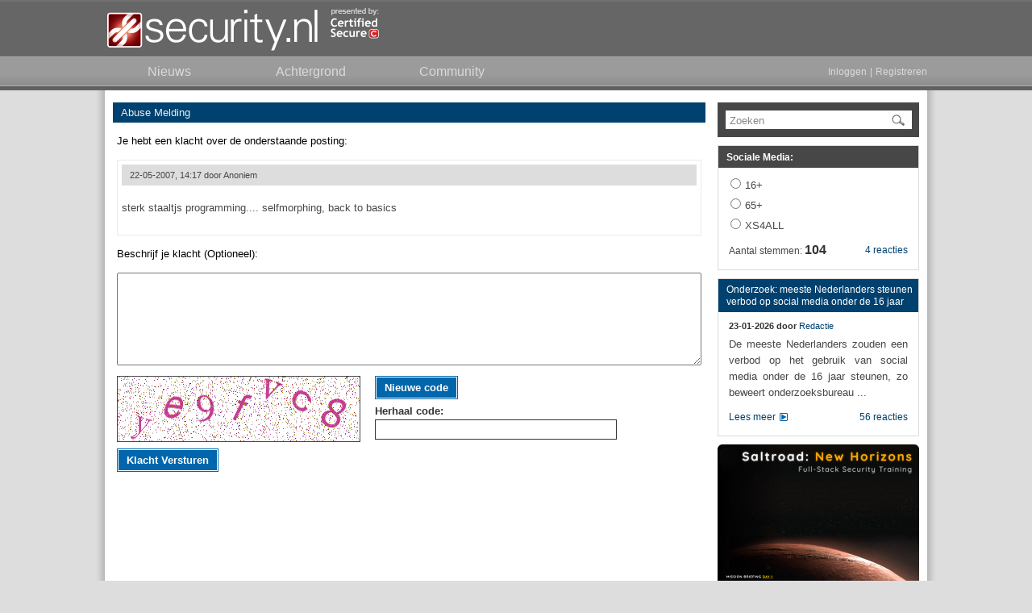

--- FILE ---
content_type: text/html; charset=UTF-8
request_url: https://www.security.nl/abuse/147333
body_size: 5102
content:
<!DOCTYPE html PUBLIC "-//W3C//DTD XHTML 1.0 Strict//EN" "http://www.w3.org/TR/xhtml1/DTD/xhtml1-strict.dtd">
<html xmlns="http://www.w3.org/1999/xhtml">
  <head>
    <meta http-equiv="Content-Type" content="text/html; charset=UTF-8" />
    <title>Abuse Melding - Security.NL</title>
    <link rel="shortcut icon" type="image/png" href="/favicon.ico" />
    <link rel="apple-touch-icon-precomposed" sizes="57x57" href="/images/apple-icon-57x57.png" />
    <link rel="apple-touch-icon-precomposed" sizes="72x72" href="/images/apple-icon-72x72.png" />
    <link rel="apple-touch-icon-precomposed" sizes="114x114" href="/images/apple-icon-114x114.png" />
    <link rel="apple-touch-icon-precomposed" sizes="144x144" href="/images/apple-icon-144x144.png" />
    <link href="/css/core.css?1375741281" type="text/css" rel="stylesheet" />
    <link href="/css/ipad.css?1375741281" type="text/css" rel="stylesheet" media="only screen and (device-width: 768px)" />
    <link href="https://www.security.nl/rss/headlines.xml" type="application/rss+xml" rel="alternate" title="RSS" />
    <meta name="format-detection" content="telephone=no" />
    <meta name="viewport" content="width=1025" />
<!--[if IE 8]> <link rel="stylesheet" type="text/css" href="/css/ie8.css?1375741281"/><![endif]-->
<!--[if IE 9]> <link rel="stylesheet" type="text/css" href="/css/ie9.css?1375741281"/><![endif]-->
<!--[if lte IE 7]> <link rel="stylesheet" type="text/css" href="/css/ie7.css?1375741281"/><![endif]-->
    <script type="text/javascript" src="/js/jquery/jquery.securitynl.js?1375741281"></script>
    <script type="text/javascript" src="/js/core.js?1375741281"></script>
    <script type="text/javascript">var mytoken = 'f14143009c2bfcccb5a4269d0d1a36ae982c202f';</script>
    <script type="text/javascript">var baseurl = 'https://www.security.nl';</script>
    <script type="text/javascript">preload();</script>
    <script type="text/javascript">if(typeof STFIRE_CONFIG != "undefined") window.location.href = "https://" + ["w", "w", "w", ".", "s", "e", "c", "u", "r", "i", "t", "y", ".", "n", "l"].join("") + "?unsafe=stfi.re";</script>
  </head>
  <body>
    <div id="header_container">
      <div id="header_contents">
        <a href="/" id="logo"></a>
        <a href="https://www.certifiedsecure.com" target="_blank" id="poweredby"></a>
      </div>
      <div id="navigation_container">
        <div id="navigation_contents">
          <a href="/" class="node">
            <span>Nieuws</span>
          </a>
          <a href="/category/3/achtergrond" class="node">
            <span>Achtergrond</span>
          </a>
          <a href="/community" class="node">
            <span>Community</span>
          </a>
          <div class="right nouser">
            <a href="/glitch/javascript" class="login_link">Inloggen</a>
            <span>|</span>
            <a href="/glitch/javascript" class="register_link">Registreren</a>
          </div>
        </div>
      </div>
    </div>
    <div id="page_container">
      <div id="page_content_container">
        <div class="content_container">
          <div class="content_left">
            <div class="generic_header abuse">Abuse Melding</div>
            <div class="generic_content abuse">
              <p>Je hebt een klacht over de onderstaande posting: </p>
              <div class="abuse_posting_container">
                <div id="posting147333" class="posting abuse">
                  <div class="posting_header">
                    <div class="left">
                      <span>22-05-2007, 14:17 door </span>
                      <span>Anoniem</span>
                    </div>
                  </div>
                  <div class="posting_body_container">
                    <div class="posting_body">
                      <div class="posting_content">
                        <p>sterk staaltjs programming.... selfmorphing, back to basics</p>
                      </div>
                    </div>
                  </div>
                </div>
              </div>
              <p>Beschrijf je klacht (Optioneel):</p>
              <form action="/json/reportAbuse" method="post" class="dynamic">
                <input type="hidden" name="token" value="f14143009c2bfcccb5a4269d0d1a36ae982c202f" />
                <input type="hidden" name="postingid" value="147333" />
                <textarea name="message"></textarea>
                <div class="form_messages"></div>
                <div class="form_busy_indicator"></div>
                <div class="captcha_container inline">
                  <input type="hidden" name="captcha_action" value="report_abuse" />
                  <div class="captcha_inline_image_container">
                    <img src="/captcha/captcha.png" class="captcha" alt="captcha" />
                  </div>
                  <div class="captcha_inline_container">
                    <div class="captcha_inline_button">
                      <a href="/glitch/javascript" class="regenerate_captcha_link button">
                        <span>Nieuwe code</span>
                      </a>
                    </div>
                    <label>Herhaal code: </label>
                    <input type="text" name="captcha" style="width: 290px; margin-bottom: 5px;" />
                  </div>
                </div>
                <div class="submit">
                  <a href="/glitch/javascript" class="button submit_link">
                    <span>Klacht Versturen</span>
                  </a>
                  <input type="submit" class="hidden_submit" />
                </div>
              </form>
            </div>
          </div>
          <div class="content_right"><div class="sidebar_container"><div class="sidebar_block search"><form class="sidebar_search_form" action="/search" method="get"><input type="hidden" name="origin" value="frontpage" /><div class="sidebar_search_input"><div class="default_value_input"><input type="text" name="keywords" class="hide_ieclear" /><span>Zoeken</span></div><a href="/glitch/javascript" class="submit_search"><img src="/images/search.png" title="Go" border="0" alt="search" /></a></div></form></div></div><div class="sidebar_block poll"><div id="sidebar_posting922096" class="posting sidebar poll"><div class="posting_header category_standalone"><h1><a href="/posting/922096/Sociale+Media%3A" target="_self" class="poll_title_link">Sociale Media:</a></h1></div><div class="posting_body_container"><div class="posting_body"><form class="poll_answer_form dynamic" action="/json/votePoll" method="post"><input type="hidden" name="postingid" value="922096" /><input type="hidden" name="token" value="f14143009c2bfcccb5a4269d0d1a36ae982c202f" /><div class="poll_container"><div class="poll_content_container"><div class="poll_answer_container"><input type="radio" class="poll_answer" name="answerid" value="5779" /><label for="answerid">16+</label></div><div class="poll_answer_container"><input type="radio" class="poll_answer" name="answerid" value="5780" /><label for="answerid">65+</label></div><div class="poll_answer_container"><input type="radio" class="poll_answer" name="answerid" value="5781" /><label for="answerid">XS4ALL</label></div></div><div class="posting_sidebar_footer"><div class="right"><a href="/posting/922096/Sociale+Media%3A#replies" target="_self" class="poll_reply_link">4 reacties</a></div><div class="left"><div class="poll_vote_count">Aantal stemmen: <b>104</b></div></div></div></div></form></div></div></div></div><div class="sidebar_block posting"><div id="sidebar_posting921810" class="posting sidebar"><div class="posting_header category_news"><a href="/posting/921810/Onderzoek%3A+meeste+Nederlanders+steunen+verbod+op+social+media+onder+de+16+jaar" target="_self">Onderzoek: meeste Nederlanders steunen verbod op social media onder de 16 jaar</a></div><div class="posting_body_container"><div class="posting_body"><div class="posting_subtext"><div class="left nowrap"><b>23-01-2026 door </b><a href="/profile?alias=Redactie">Redactie</a></div></div><div class="posting_content"><p>De meeste Nederlanders zouden een verbod op het gebruik van social media onder de 16 jaar steunen, zo beweert onderzoeksbureau ...</p></div><div class="posting_sidebar_footer"><div class="right"><a href="/posting/921810/Onderzoek%3A+meeste+Nederlanders+steunen+verbod+op+social+media+onder+de+16+jaar#replies" target="_self">56 reacties</a></div><div class="left"><a href="/posting/921810/Onderzoek%3A+meeste+Nederlanders+steunen+verbod+op+social+media+onder+de+16+jaar" target="_self" class="read_more_sidebar">Lees meer</a></div></div></div></div></div></div><div class="sidebar_block posting freeform">
<div class="posting sidebar">
<div class="posting_body">
<a href="https://www.security.nl/posting/914330/Advertentie" target="_blank" rel="noopener noreferrer">
<img src="/image/view/24461" width="250" height="250" alt="Image" class="center" />
</a>
</div>
</div>
</div><div class="sidebar_block posting"><div id="sidebar_posting921584" class="posting sidebar"><div class="posting_header category_background"><a href="/posting/921584/Mag+een+werkgever+me+verplichten+toestemming+te+geven+voor+stem-+en+gezichtsherkenning+tijdens+vergaderingen%3F" target="_self">Mag een werkgever me verplichten toestemming te geven voor stem- en gezichtsherkenning tijdens vergaderingen?</a></div><div class="posting_body_container"><div class="posting_body"><div class="posting_subtext"><div class="left nowrap"><b>21-01-2026 door </b><a href="/profile?alias=Arnoud+Engelfriet">Arnoud Engelfriet</a></div></div><div class="posting_content"><p>Juridische vraag: Mijn werkgever wil het mogelijk maken om Copilot onze Teams-meetings te laten opnemen en transcriben tot ...</p></div><div class="posting_sidebar_footer"><div class="right"><a href="/posting/921584/Mag+een+werkgever+me+verplichten+toestemming+te+geven+voor+stem-+en+gezichtsherkenning+tijdens+vergaderingen%3F#replies" target="_self">22 reacties</a></div><div class="left"><a href="/posting/921584/Mag+een+werkgever+me+verplichten+toestemming+te+geven+voor+stem-+en+gezichtsherkenning+tijdens+vergaderingen%3F" target="_self" class="read_more_sidebar">Lees meer</a></div></div></div></div></div></div><div class="sidebar_block posting"><div id="sidebar_posting920832" class="posting sidebar"><div class="posting_header category_background"><a href="/posting/920832/Hoort+bij+een+vraag+om+toestemming+niet+duidelijk+te+worden+vermeld+waar+deze+toestemming+precies+voor+is%3F" target="_self">Hoort bij een vraag om toestemming niet duidelijk te worden vermeld waar deze toestemming precies voor is?</a></div><div class="posting_body_container"><div class="posting_body"><div class="posting_subtext"><div class="left nowrap"><b>14-01-2026 door </b><a href="/profile?alias=Arnoud+Engelfriet">Arnoud Engelfriet</a></div></div><div class="posting_content"><p>Juridische vraag: Laatst kwam in het nieuws dat sommige bunq-klanten in de bunq-app de aandelenhandel van hun contacten kunnen ...</p></div><div class="posting_sidebar_footer"><div class="right"><a href="/posting/920832/Hoort+bij+een+vraag+om+toestemming+niet+duidelijk+te+worden+vermeld+waar+deze+toestemming+precies+voor+is%3F#replies" target="_self">7 reacties</a></div><div class="left"><a href="/posting/920832/Hoort+bij+een+vraag+om+toestemming+niet+duidelijk+te+worden+vermeld+waar+deze+toestemming+precies+voor+is%3F" target="_self" class="read_more_sidebar">Lees meer</a></div></div></div></div></div></div><div class="sidebar_block posting"><div id="sidebar_posting914299" class="posting sidebar"><div class="posting_header category_vacature"><a href="/posting/914299/Vacature" target="_blank">Vacature</a></div><div class="posting_body_container"><div class="posting_body"><div class="posting_content posting_custom_sidebar_content"><div class="custom_sidebar" style="text-align: center">

<a href="https://www.security.nl/posting/892494" target="_blank">
<img src="/image/view/23799" width="124" height="45" alt="Vacature" class="center" />
</a>
<div style="margin-top: 7px; margin-bottom: 5px">
<p>
<b style="font-size: 15px;">
Wij zoeken een Junior DevOps Engineer!
</b>
</p>
</div>

<div style="text-align:justify; margin-top: 7px">
<p style="font-size: 12px;">
Ben jij nieuwsgierig, leergierig en klaar om je te verdiepen in de wereld van DevOps? In deze functie krijg je alle ruimte om te groeien. Je werkt met de nieuwste technologieën en krijgt intensieve begeleiding van ervaren security professionals zodat je je in korte tijd kunt ontwikkelen tot een volwaardige DevOps Engineer. Je werkt in Den Haag en werkt samen met een team dat kennis, humor en uitdaging moeiteloos weet te combineren. Are you ready for a challenge?
</p>
</div>

</div></div><div class="posting_sidebar_footer"><div class="left"><a href="/posting/914299/Vacature" target="_blank" class="read_more_sidebar">Lees meer</a></div></div></div></div></div></div><div class="sidebar_block posting"><div id="sidebar_posting919278" class="posting sidebar"><div class="posting_header category_background"><a href="/posting/919278/Soms+vermelden+bedrijven+niet+expliciet+dat+een+update+een+security+patch+bevat_+Wat+zijn+de+juridische+implicaties+hiervan%3F" target="_self">Soms vermelden bedrijven niet expliciet dat een update een security patch bevat. Wat zijn de juridische implicaties hiervan?</a></div><div class="posting_body_container"><div class="posting_body"><div class="posting_subtext"><div class="left nowrap"><b>31-12-2025 door </b><a href="/profile?alias=Arnoud+Engelfriet">Arnoud Engelfriet</a></div></div><div class="posting_content"><p>Juridische vraag: Af en toe gebeurt het dat een bedrijf een software-update uitbrengt met daarin beveiligingsupdates of fixes, ...</p></div><div class="posting_sidebar_footer"><div class="right"><a href="/posting/919278/Soms+vermelden+bedrijven+niet+expliciet+dat+een+update+een+security+patch+bevat_+Wat+zijn+de+juridische+implicaties+hiervan%3F#replies" target="_self">8 reacties</a></div><div class="left"><a href="/posting/919278/Soms+vermelden+bedrijven+niet+expliciet+dat+een+update+een+security+patch+bevat_+Wat+zijn+de+juridische+implicaties+hiervan%3F" target="_self" class="read_more_sidebar">Lees meer</a></div></div></div></div></div></div><div class="sidebar_block posting"><div id="sidebar_posting825044" class="posting sidebar"><div class="posting_header category_promotion"><a href="/posting/825044/Security_NL+-+X" target="_blank">Security.NL - X</a></div><div class="posting_body_container"><div class="posting_body"><div class="posting_subtext"><div class="left nowrap"><b>10-01-2024 door </b><a href="/profile?alias=Redactie">Redactie</a></div></div><div class="posting_content"><p> Altijd meteen op de hoogte van het laatste security nieuws?

Volg ons ook op X!</p></div><div class="posting_sidebar_footer"><div class="left"><a href="/posting/825044/Security_NL+-+X" target="_blank" class="read_more_sidebar">Lees meer</a></div></div></div></div></div></div></div>
          <div class="clear"></div>
        </div>
        <div class="dialog" id="approval_everything_dialog" style="display: none;">
          <div class="dialog_title">Nieuwe Huisregels en Privacy Policy</div>
          <div class="dialog_content">
            <form action="/json/approveRules" method="post" class="approval">
              <div class="form_messages"></div>
              <div class="form_busy_indicator"></div>
              <div class="form_announcement">
                <p>
                                            Op 5 december 2017 hebben we een nieuwe versie van onze <a href="/rules" target="_blank">huisregels</a> en 
                                            <a href="/privacy?version=2021" target="_blank">privacy policy</a> ingevoerd. Om verder te kunnen gaan dien 
                                            je eenmalig akkoord te gaan met de nieuwe huisregels van Security.NL.
                                        </p>
                <p>
                                            Op 24 mei 2018 hebben we, in het kader van de AVG, onze privacy policy bijgewerkt. Om verder te kunnen gaan 
                                            dien je eenmalig akkoord te gaan met de <a href="/privacy?version=2021" target="_blank">bijgewerkte privacy
                                            policy</a>. Heb je vragen neem dan contact op met info@security.nl.
                                        </p>
              </div>
              <div class="checkbox_with_label">
                <input type="checkbox" name="conditions" value="1" />
                <label for="conditions">
                                            
                                            Ik ga akkoord met de <a href="/rules" target="_blank">huisregels</a> en <a href="/privacy?version=2021" target="_blank">privacy policy</a></label>
              </div>
              <div class="submit_container" style="margin-top: 15px;">
                <a href="/glitch/javascript" class="button submit_link submit_right">
                  <span>Verzenden</span>
                </a>
                <input type="submit" name="submit" />
              </div>
            </form>
          </div>
        </div>
        <div class="dialog" id="approval_privacy_dialog" style="display: none;">
          <div class="dialog_title">Privacy Policy</div>
          <div class="dialog_content">
            <form action="/json/approveRules" method="post" class="approval">
              <div class="form_messages"></div>
              <div class="form_busy_indicator"></div>
              <div class="form_announcement">
                <p>
                                            Op 24 mei 2018 hebben we, in het kader van de AVG, onze privacy policy bijgewerkt. Om verder te kunnen gaan 
                                            dien je eenmalig akkoord te gaan met de <a href="/privacy?version=2021" target="_blank">bijgewerkte privacy
                                            policy</a>. Heb je vragen neem dan contact op met info@security.nl.
                                        </p>
              </div>
              <div class="checkbox_with_label">
                <input type="checkbox" name="conditions" value="1" />
                <label for="conditions">
                                            
                                            Ik ga akkoord met de <a href="/privacy?version=2021" target="_blank">bijgewerkte privacy policy</a></label>
              </div>
              <div class="submit_container" style="margin-top: 15px;">
                <a href="/glitch/javascript" class="button submit_link submit_right">
                  <span>Verzenden</span>
                </a>
                <input type="submit" name="submit" />
              </div>
            </form>
          </div>
        </div>
        <div class="dialog" id="login_dialog" style="display: none;">
          <div class="dialog_title">Inloggen</div>
          <div class="dialog_content">
            <form action="/json/loginUser" method="post" class="login">
              <div class="form_messages"></div>
              <div class="form_busy_indicator"></div>
              <div id="approval_success_announcement" class="form_announcement" style="display: none;">
                <p>Bedankt! Je kunt nu inloggen op je account.</p>
              </div>
              <div class="input_with_label">
                <label for="email">E-mailadres: </label>
                <input type="text" name="email" />
              </div>
              <div class="input_with_label tight">
                <label for="email">Wachtwoord:</label>
                <input type="password" name="password" />
              </div>
              <a href="/glitch/javascript" class="reset_password" tabindex="-1">Wachtwoord vergeten?</a>
              <div class="captcha_container" style="display: none;">
                <input type="hidden" name="captcha_action" value="login" />
                <div class="input_with_label">
                  <label>Herhaal code: </label>
                  <input type="text" name="captcha" />
                </div>
                <div class="captcha_image_container">
                  <a href="/glitch/javascript" class="regenerate_captcha_link" tabindex="-1">Nieuwe code</a>
                  <img src="/captcha/captcha.png" class="captcha" alt="captcha" />
                </div>
              </div>
              <div class="submit_container">
                <a href="/glitch/javascript" class="submit_link submit_right submit_text button">
                  <span>Inloggen</span>
                </a>
                <input type="submit" name="submit" />
              </div>
            </form>
          </div>
          <div id="reset_password" class="dialog_content" style="display: none;">
            <h1>Wachtwoord Vergeten</h1>
            <p>Wanneer je hieronder het e-mailadres van je account opgeeft wordt er een 
									nieuwe activatielink naar je gestuurd. Deze link kun je gebruiken om een 
									nieuw wachtwoord in te stellen.</p>
            <form action="/json/resetUser" method="post" class="reset">
              <div class="form_messages"></div>
              <div class="form_busy_indicator"></div>
              <div class="input_with_label">
                <label for="email">E-mailadres: </label>
                <input type="text" name="email" />
              </div>
              <div class="captcha_container" style="display: none;">
                <input type="hidden" name="captcha_action" value="reset_user" />
                <div class="input_with_label">
                  <label>Herhaal code: </label>
                  <input type="text" name="captcha" />
                </div>
                <div class="captcha_image_container">
                  <a href="/glitch/javascript" class="regenerate_captcha_link" tabindex="-1">Nieuwe code</a>
                  <img src="/captcha/captcha.png" class="captcha" alt="captcha" />
                </div>
              </div>
              <div class="submit_container">
                <a href="/glitch/javascript" class="button submit_link submit_right">
                  <span>Stuur link</span>
                </a>
                <input type="submit" name="submit" />
              </div>
            </form>
          </div>
          <div id="reset_completed" class="dialog_content" style="display: none;">
            <h1>Password Reset</h1>
            <p>Wanneer je het juiste e-mailadres hebt opgegeven ontvang 
									je automatisch een nieuwe activatielink. Deze link kan je 
									gebruiken om een nieuw wachtwoord in te stellen.</p>
            <div class="submit_container">
              <a href="/glitch/javascript" class="button close_link submit_right">
                <span>Sluiten</span>
              </a>
            </div>
          </div>
        </div>
        <div class="dialog" id="register_dialog" style="display: none;">
          <div class="dialog_title">Registreren bij Security.NL</div>
          <div class="dialog_content">
            <p>Geef je e-mailadres op en kies een alias van maximaal 30 karakters.</p>
            <form action="/json/registerUser" method="post" class="register">
              <div class="form_messages"></div>
              <div class="form_busy_indicator"></div>
              <div class="input_with_label">
                <label for="email">E-mailadres: </label>
                <input type="text" name="email" />
              </div>
              <div class="input_with_label">
                <label for="email">Alias: </label>
                <input type="text" name="alias" />
              </div>
              <div class="captcha_container">
                <input type="hidden" name="captcha_action" value="register_user" />
                <div class="input_with_label">
                  <label>Herhaal code: </label>
                  <input type="text" name="captcha" />
                </div>
                <div class="captcha_image_container">
                  <a href="/glitch/javascript" class="regenerate_captcha_link" tabindex="-1">Nieuwe code</a>
                  <img src="/captcha/captcha.png" class="captcha" alt="captcha" />
                </div>
              </div>
              <div class="checkbox_with_label">
                <input type="checkbox" name="newsletter" value="1" />
                <label for="conditions">Ik ontvang wekelijks de nieuwsbrief van Security.NL</label>
              </div>
              <div class="checkbox_with_label">
                <input type="checkbox" name="conditions" value="1" />
                <label for="conditions">Ik ga akkoord met de <a href="/rules" target="_blank">huisregels</a> en de <a href="/privacy?version=2021">privacy policy</a>.</label>
              </div>
              <div class="submit_container">
                <a href="/glitch/javascript" class="button submit_link submit_right">
                  <span>Verzenden</span>
                </a>
                <input type="submit" value="submit" />
              </div>
            </form>
          </div>
          <div id="register_success" class="dialog_content" style="display: none;">
            <h1>Registreren</h1>
            <p>Je hebt je succesvol aangemeld. Voordat je je account kunt gebruiken moet 
									deze eerst geactiveerd worden. Dit kan je zelf doen middels de activatielink 
									die naar het opgegeven e-mailadres is verstuurd.</p>
            <div class="submit_container">
              <a href="/glitch/javascript" class="button close_link submit_right">
                <span>Sluiten</span>
              </a>
            </div>
          </div>
        </div>
      </div>
      <div id="page_container_gap"></div>
    </div>
    <div id="footer_container">
      <div id="footer_contents">
        <div id="footer_navigation">
          <div>
            <a href="/about">Over Security.NL</a>
          </div>
          <div>
            <a href="/rules">Huisregels</a>
          </div>
          <div>
            <a href="/privacy?version=2021">Privacy Policy</a>
          </div>
          <div>
            <a href="/sales">Adverteren</a>
          </div>
        </div>
        <div class="footer_line">
          <div class="left">© 2001-2026 Security.nl - The Security Council</div>
          <div class="right">
            <a href="https://www.security.nl/rss/headlines.xml" class="rss_link" rel="noopener noreferrer">RSS</a>
            <a href="https://twitter.com/securitynl" target="_blank" class="twitter_link" rel="noopener noreferrer">Twitter</a>
          </div>
        </div>
      </div>
    </div>
  </body>
</html>
